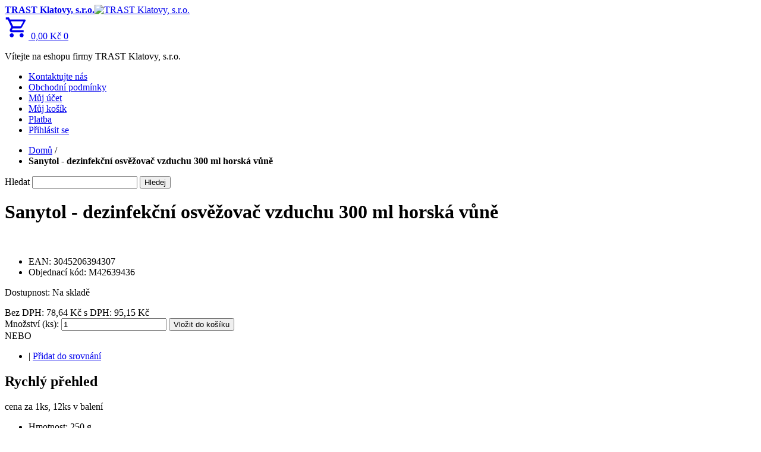

--- FILE ---
content_type: text/html; charset=UTF-8
request_url: https://eshop.trast-klatovy.cz/sanytol-dezinfekcni-osvezovac-vzduchu-300-ml-horska-vune-1.html
body_size: 87211
content:
<!DOCTYPE html PUBLIC "-//W3C//DTD XHTML 1.0 Strict//EN" "http://www.w3.org/TR/xhtml1/DTD/xhtml1-strict.dtd">
<html xmlns="http://www.w3.org/1999/xhtml" xml:lang="cs" lang="cs">
<head>
    <script src='https://js.sentry-cdn.com/928d66dc2ec149dba8a24212fc260fc5.min.js' crossorigin="anonymous"></script>

<script src='https://www.google.com/recaptcha/api.js'></script>
<meta http-equiv="Content-Type" content="text/html; charset=utf-8" />
<title>Sanytol - dezinfekční osvěžovač vzduchu 300 ml horská vůně</title>
<meta name="description" content="Pro dokonalou hygienu pracovního prostředí a příjemnou svěží vůni. Neutralizuje pachy a zabíjí 99,9% mikroorganismů ve vzduchu, na povrchu i na textiliích. Zápach nepřekrývá, ale odstraňuje jeho příčiny. Dezinfikuje vzduch, koberce, závěsy, matrace, autos" />
<meta name="keywords" content="papírnictví, papír, obaly, kancelářské potřeby gastro, party, školní potřeby, velkoobchod s papírem, čtvrtky, barevný papír, kartony, etikety, samolepky, plotrový papír, balící papír, průtažné folie, sáčky, tašky, pytle, lepenky, krabice, zakladače, pořadače, toaletní papír, hygienické potřeby, štítky, etikety, tonery, pásky, cartridge, lupy, barvy, štětce" />
<meta name="robots" content="INDEX,FOLLOW" />
<link rel="icon" href="https://eshop.trast-klatovy.cz/skin/frontend/default/modern/favicon.ico" type="image/x-icon" />
<link rel="shortcut icon" href="https://eshop.trast-klatovy.cz/skin/frontend/default/modern/favicon.ico" type="image/x-icon" />



    <script async src="https://www.googletagmanager.com/gtag/js?id=G-45HC5Q7FG4"></script>
    <script>
        window.dataLayer = window.dataLayer || [];
        function gtag(){dataLayer.push(arguments);}
        gtag('js', new Date());
        gtag('consent', 'default', {
            'ad_storage': 'denied',
            'analytics_storage': 'denied',
            'wait_for_update': 500
        });
        gtag('config', 'G-45HC5Q7FG4');
        
        (function() {
            if(!window.ga4evt) window.ga4evt = {};
            if(!window.ga4evt.call) window.ga4evt.call = function(e, type, id, source) {
                var data = {};
                if(window.ga4evt[type] && window.ga4evt[type][id]) {
                    data = window.ga4evt[type][id](e);
                }   
                if(source) data.source = source;
                gtag('event', type, data);
            }
        })();
    </script>

<!--[if lt IE 7]>
<script type="text/javascript">
//<![CDATA[
    var BLANK_URL = 'https://eshop.trast-klatovy.cz/js/blank.html';
    var BLANK_IMG = 'https://eshop.trast-klatovy.cz/js/spacer.gif';
//]]>
</script>
<![endif]-->
<link rel="stylesheet" type="text/css" href="https://eshop.trast-klatovy.cz/js/calendar/calendar-win2k-1.css?v=b580a6078f64687b9ca350d29b5762389b06f650" />
<link rel="stylesheet" type="text/css" href="https://eshop.trast-klatovy.cz/skin/frontend/default/modern/css/styles.css?v=b580a6078f64687b9ca350d29b5762389b06f650" media="all" />
<link rel="stylesheet" type="text/css" href="https://eshop.trast-klatovy.cz/skin/frontend/default/modern/css/widgets.css?v=b580a6078f64687b9ca350d29b5762389b06f650" media="all" />
<link rel="stylesheet" type="text/css" href="https://eshop.trast-klatovy.cz/skin/frontend/base/default/css/menu.css?v=b580a6078f64687b9ca350d29b5762389b06f650" media="all" />
<link rel="stylesheet" type="text/css" href="https://eshop.trast-klatovy.cz/skin/frontend/default/default/css/ig_lightbox.css?v=b580a6078f64687b9ca350d29b5762389b06f650" media="all" />
<link rel="stylesheet" type="text/css" href="https://eshop.trast-klatovy.cz/skin/frontend/default/modern/css/print.css?v=b580a6078f64687b9ca350d29b5762389b06f650" media="print" />
<script type="text/javascript" src="https://eshop.trast-klatovy.cz/js/prototype/prototype.js?v=b580a6078f64687b9ca350d29b5762389b06f650"></script>
<script type="text/javascript" src="https://eshop.trast-klatovy.cz/js/lib/ccard.js?v=b580a6078f64687b9ca350d29b5762389b06f650"></script>
<script type="text/javascript" src="https://eshop.trast-klatovy.cz/js/prototype/validation.js?v=b580a6078f64687b9ca350d29b5762389b06f650"></script>
<script type="text/javascript" src="https://eshop.trast-klatovy.cz/js/scriptaculous/builder.js?v=b580a6078f64687b9ca350d29b5762389b06f650"></script>
<script type="text/javascript" src="https://eshop.trast-klatovy.cz/js/scriptaculous/effects.js?v=b580a6078f64687b9ca350d29b5762389b06f650"></script>
<script type="text/javascript" src="https://eshop.trast-klatovy.cz/js/scriptaculous/dragdrop.js?v=b580a6078f64687b9ca350d29b5762389b06f650"></script>
<script type="text/javascript" src="https://eshop.trast-klatovy.cz/js/scriptaculous/controls.js?v=b580a6078f64687b9ca350d29b5762389b06f650"></script>
<script type="text/javascript" src="https://eshop.trast-klatovy.cz/js/scriptaculous/slider.js?v=b580a6078f64687b9ca350d29b5762389b06f650"></script>
<script type="text/javascript" src="https://eshop.trast-klatovy.cz/js/varien/js.js?v=b580a6078f64687b9ca350d29b5762389b06f650"></script>
<script type="text/javascript" src="https://eshop.trast-klatovy.cz/js/varien/form.js?v=b580a6078f64687b9ca350d29b5762389b06f650"></script>
<script type="text/javascript" src="https://eshop.trast-klatovy.cz/js/varien/menu.js?v=b580a6078f64687b9ca350d29b5762389b06f650"></script>
<script type="text/javascript" src="https://eshop.trast-klatovy.cz/js/mage/translate.js?v=b580a6078f64687b9ca350d29b5762389b06f650"></script>
<script type="text/javascript" src="https://eshop.trast-klatovy.cz/js/mage/cookies.js?v=b580a6078f64687b9ca350d29b5762389b06f650"></script>
<script type="text/javascript" src="https://eshop.trast-klatovy.cz/js/varien/product.js?v=b580a6078f64687b9ca350d29b5762389b06f650"></script>
<script type="text/javascript" src="https://eshop.trast-klatovy.cz/js/varien/configurable.js?v=b580a6078f64687b9ca350d29b5762389b06f650"></script>
<script type="text/javascript" src="https://eshop.trast-klatovy.cz/js/calendar/calendar.js?v=b580a6078f64687b9ca350d29b5762389b06f650"></script>
<script type="text/javascript" src="https://eshop.trast-klatovy.cz/js/calendar/calendar-setup.js?v=b580a6078f64687b9ca350d29b5762389b06f650"></script>
<script type="text/javascript" src="https://eshop.trast-klatovy.cz/skin/frontend/default/default/js/ig_effects.js?v=b580a6078f64687b9ca350d29b5762389b06f650"></script>
<script type="text/javascript" src="https://eshop.trast-klatovy.cz/skin/frontend/default/default/js/ig_lightbox.js?v=b580a6078f64687b9ca350d29b5762389b06f650"></script>
<link href="https://eshop.trast-klatovy.cz/rss/catalog/new/store_id/1/" title="Nové produkty" rel="alternate" type="application/rss+xml" />
<!--[if lt IE 8]>
<link rel="stylesheet" type="text/css" href="https://eshop.trast-klatovy.cz/skin/frontend/default/modern/css/styles-ie.css?v=b580a6078f64687b9ca350d29b5762389b06f650" media="all" />
<![endif]-->
<!--[if lt IE 7]>
<script type="text/javascript" src="https://eshop.trast-klatovy.cz/js/lib/ds-sleight.js?v=b580a6078f64687b9ca350d29b5762389b06f650"></script>
<script type="text/javascript" src="https://eshop.trast-klatovy.cz/skin/frontend/base/default/js/ie6.js?v=b580a6078f64687b9ca350d29b5762389b06f650"></script>
<![endif]-->

<script type="text/javascript">
//<![CDATA[
optionalZipCountries = ["CZ"];
//]]>
</script>
<script type="text/javascript">var Translator = new Translate({"Please select an option.":"Vyberte pros\u00edm mo\u017enost.","This is a required field.":"Toto pole je povinn\u00e9.","Please enter a valid number in this field.":"Zadejte pros\u00edm do tohoto pole platn\u00e9 \u010d\u00edslo.","Please use letters only (a-z) in this field.":"V tomto poli pros\u00edm pou\u017e\u00edjte pouze p\u00edsmena (a-z).","Please use only letters (a-z), numbers (0-9) or underscore(_) in this field, first character should be a letter.":"V tomto poli pros\u00edm pou\u017e\u00edjte pouze p\u00edsmena (a-z), \u010d\u00edslice (0-9), nebo podtr\u017e\u00edtka(_), prvn\u00ed znak by m\u011blo b\u00fdt p\u00edsmeno.","Please use only letters (a-z) or numbers (0-9) only in this field. No spaces or other characters are allowed.":"V tomto poli pros\u00edm pou\u017e\u00edjte pouze p\u00edsmena (a-z), nebo \u010d\u00edslice (0-9). Nejsou povoleny mezery ani jin\u00e9 znaky.","Please use only letters (a-z) or numbers (0-9) or spaces and # only in this field.":"V tomto poli pros\u00edm pou\u017e\u00edjte pouze p\u00edsmena (a-z), \u010d\u00edslice (0-9), mezery, nebo #.","Please enter a valid phone number. For example (123) 456-7890 or 123-456-7890.":"Vlo\u017ete pros\u00edm platn\u00e9 telefonn\u00ed \u010d\u00edslo. Nap\u0159\u00edklad (123) 456-7890 nebo 123-456-7890.","Please enter a valid date.":"Vlo\u017ete pros\u00edm platn\u00e9 datum.","Please enter a valid email address. For example johndoe@domain.com.":"Vlo\u017ete pros\u00edm platnou e-mailovou adresu. Nap\u0159\u00edklad johndoe@domain.com.","Please enter 6 or more characters.":"Zadejte pros\u00edm 6 nebo v\u00edce znak\u016f.","Please make sure your passwords match.":"Ujist\u011bte se pros\u00edm, \u017ee hesla souhlas\u00ed.","Please enter a valid URL. For example http:\/\/www.example.com or www.example.com":"Vlo\u017ete pros\u00edm platnou URL. Nap\u0159\u00edklad http:\/\/www.example.com nebo www.example.com","Please enter a valid social security number. For example 123-45-6789.":"Vlo\u017ete pros\u00edm platn\u00e9 \u010d\u00edslo soci\u00e1ln\u00edho poji\u0161t\u011bn\u00ed. Nap\u0159\u00edklad 123-45-6789.","Please enter a valid zip code. For example 90602 or 90602-1234.":"Zadejte pros\u00edm platn\u00e9 PS\u010c. Nap\u0159\u00edklad 12000.","Please enter a valid zip code.":"Zadejte pros\u00edm platn\u00e9 PS\u010c.","Please enter a valid ICO. For example 12345678":"Zadejte pros\u00edm platn\u00e9 ICO. Nap\u0159\u00edklad 12345678","Please enter a valid DIC. For example CZ12345678":"Zadejte pros\u00edm platn\u00e9 DIC. Nap\u0159\u00edklad CZ12345678","Please enter a valid zip code. For example 12345":"Zadejte pros\u00edm platn\u00e9 PS\u010c. Nap\u0159\u00edklad 12000","Please enter a valid phone number. For example 123123456.":"Zadejte pros\u00edm platn\u00e9 telefon\u00ed \u010d\u00edslo. Nap\u0159\u00edklad 123123456","Please use this date format: dd\/mm\/yyyy. For example 17\/03\/2006 for the 17th of March, 2006.":"Pou\u017e\u00edjte pros\u00edm tento form\u00e1t data: dd\/mm\/rrrr. Nap\u0159\u00edklad 17\/03\/2006 pro 17. b\u0159ezna, 2006.","Please enter a valid $ amount. For example $100.00.":"Vlo\u017ete pros\u00edm platn\u00fd obnos $. Nap\u0159\u00edklad $100,00.","Please select one of the above options.":"Vyberte pros\u00edm jednu z uveden\u00fdch mo\u017enost\u00ed","Please select one of the options.":"Vyberte pros\u00edm jednu z mo\u017enost\u00ed.","Please select State\/Province.":"Vyberte pros\u00edm st\u00e1t\/provincii.","Please enter valid password.":"Vlo\u017ete pros\u00edm platn\u00e9 heslo.","Please enter 6 or more characters. Leading or trailing spaces will be ignored.":"Zadejte pros\u00edm 6 nebo v\u00edce znak\u016f. Po\u010d\u00e1te\u010dn\u00ed a kone\u010dn\u00e9 mezery budou ignorov\u00e1ny.","Please enter a number greater than 0 in this field.":"Do tohoto pole pros\u00edm vlo\u017ete \u010d\u00edslo v\u011bt\u0161\u00ed ne\u017e 0.","Please enter a valid credit card number.":"Vlo\u017ete pros\u00edm platn\u00e9 \u010d\u00edslo kreditn\u00ed karty.","Please wait, loading...":"\u010cekejte pros\u00edm, na\u010d\u00edt\u00e1 se...","Please choose to register or to checkout as a guest":"Pros\u00edm zaregistrujte se, nebo pokra\u010dujte jako host","Error: Passwords do not match":"Chyba: Hesla se neshoduj\u00ed","Please specify shipping method.":"Vyberte pros\u00edm zp\u016fsob doru\u010den\u00ed.","Please specify payment method.":"Vyberte pros\u00edm zp\u016fsob platby.","Please use only letters (a-z or A-Z), numbers (0-9) or underscore(_) in this field, first character should be a letter.":"Please use only letters (a-z or A-Z), numbers (0-9) or underscores (_) in this field, first character must be a letter.","Your session has been expired, you will be relogged in now.":"Va\u0161e session vypr\u0161ela, mus\u00edte se znovu p\u0159ihl\u00e1sit."});</script>

<script type="text/javascript">
    (function(){
        var callbacks = [];
        var conversionData = null
        
        var f = function() {
            if(conversionData != null) {
              for (var i = 0; i < callbacks.length; i++) {
                  callbacks[i](conversionData)
              }
            }            
        }
        
        window.useConversionTracking = function() {
            return {
                fire: function(data) {
                    conversionData = data;
                    f()
                },
                doConverson: function(cb) {
                    callbacks.push(cb)     
                    f()               
                }
            }
        }
    })();
</script>

<script type="text/javascript">

Array.prototype.reduce = function(callback, initialVal) {
    var accumulator = (initialVal === undefined) ? undefined : initialVal;
    for (var i = 0; i < this.length; i++) {
        if (accumulator !== undefined)
            accumulator = callback.call(undefined, accumulator, this[i], i, this);
        else
            accumulator = this[i];
    }
    return accumulator;
};
</script>

<script type="text/javascript">
    (function(){
        var to_check = [];
        var timer = null;
        var ntimes = 0;
        var delay = 10;
        var timeout = 120000;

        function if_loaded(dependencies)
        {
            for(var i = 0; i < dependencies.length; i++) {
                if(!window.hasOwnProperty(dependencies[i])){
                    return false;
                }
            } 
            return true;
        }

        function check(cb, dependencies)
        {
            if(if_loaded(dependencies)) {
                cb();
                return true;
            }
            return false;
        }

        function check_all()
        {
            ntimes++;
            var check_again = false;
            for(var i = 0; i < to_check.length; i++) {
                var current = to_check[i];
                if(current.length == 0) {
                    continue;
                }

                if(check(current[0], current[1])){
                    to_check[i] = [];
                } else {
                    check_again = true;
                }
            
            } 

            if(ntimes >= (timeout /timer)) {
                var dep = to_check.reduce(function(acc, curr) {
                    if(curr.length > 0) {
                        for(var i = 0; i < curr[1].length; i++) {
                            if(acc.indexOf(curr[1][i]) == -1 && !window.hasOwnProperty(curr[1][i])) {
                                acc.push(curr[1][i]);
                            }
                        }
                    }
                    return acc;
                }, [])

                throw new Error('Timeout when waiting for dependencies: ' + dep.join(', '));
                return;
            }

            if(check_again) {
                timer = setTimeout(check_all, delay);
            }
        }

        function retry(cb, dependencies)
        {
            to_check.push([cb, dependencies]);
            if(!timer) {
                timer = setTimeout(check_all, delay);
            }
        }

        window.whenAvailable = function(cb, dependencies) {
            if(!check(cb, dependencies)){
                console.log('wait for dependency');
                retry(cb, dependencies);
            }
        }
    })();
</script>

</head>
<body class=" catalog-product-view catalog-product-view product-sanytol-dezinfekcni-osvezovac-vzduchu-300-ml-horska-vune">

<div id="fb-root"></div>
<script type="text/plain" data-cookiecategory="targeting" >(function(d, s, id) {
  var js, fjs = d.getElementsByTagName(s)[0];
  if (d.getElementById(id)) return;
  js = d.createElement(s); js.id = id;
  js.src = "//connect.facebook.net/cs_CZ/all.js#xfbml=1";
  fjs.parentNode.insertBefore(js, fjs);
}(document, 'script', 'facebook-jssdk'));</script>


<div class="wrapper">
        <noscript>
        <div class="noscript">
            <div class="noscript-inner">
                <p><strong>JavaScript seem to be disabled in your browser.</strong></p>
                <p>You must have JavaScript enabled in your browser to utilize the functionality of this website.</p>
            </div>
        </div>
    </noscript>
    <div class="page">
        <div class="header-container">
    <div class="header">
                <a href="https://eshop.trast-klatovy.cz/" title="TRAST Klatovy, s.r.o." class="logo"><strong>TRAST Klatovy, s.r.o.</strong><img src="https://eshop.trast-klatovy.cz/skin/frontend/default/modern/images/logo.png" alt="TRAST Klatovy, s.r.o." /></a>
                        <div class="header-middle-space"></div>
        <div class="shopping-cart">
                        
            <a href="https://eshop.trast-klatovy.cz/checkout/cart/" alt="Shopping cart">
                <div class="shopping-cart-container">
                    <svg style="width:40px;height:40px" viewBox="0 0 24 24">
                        <path fill="currentColor" d="M17,18A2,2 0 0,1 19,20A2,2 0 0,1 17,22C15.89,22 15,21.1 15,20C15,18.89 15.89,18 17,18M1,2H4.27L5.21,4H20A1,1 0 0,1 21,5C21,5.17 20.95,5.34 20.88,5.5L17.3,11.97C16.96,12.58 16.3,13 15.55,13H8.1L7.2,14.63L7.17,14.75A0.25,0.25 0 0,0 7.42,15H19V17H7C5.89,17 5,16.1 5,15C5,14.65 5.09,14.32 5.24,14.04L6.6,11.59L3,4H1V2M7,18A2,2 0 0,1 9,20A2,2 0 0,1 7,22C5.89,22 5,21.1 5,20C5,18.89 5.89,18 7,18M16,11L18.78,6H6.14L8.5,11H16Z" />
                    </svg>
                    <span class="price-label">0,00 Kč</span>
                    <span class="qty-badge">0</span>
                </div>
            </a>
        </div>
        <script>
            (function() {
                window.addEventListener('scroll',function(e) {
                    var elms = document.getElementsByClassName('shopping-cart');
                    for(var i = 0; i < elms.length;i++) {
                        var classes = elms[i].getAttribute('class').split(' ').filter(function(i) { return i != 'floating-cart'});
                        if(window.visualViewport && window.visualViewport.pageTop > 10) {
                            classes.push('floating-cart');
                        }
                        elms[i].setAttribute('class', classes.join(' '));
                    }
                });
            })();
        </script>
    </div>
    <div class="quick-access">
                <p class="welcome-msg">Vítejte na eshopu firmy TRAST Klatovy, s.r.o.</p>
        <ul class="links">
                        <li class="first" ><a href="https://eshop.trast-klatovy.cz/contact/" title="Kontaktujte nás" >Kontaktujte nás</a></li>
                                <li ><a href="https://eshop.trast-klatovy.cz/terms-and-conditions/" title="Obchodní podmínky" >Obchodní podmínky</a></li>
                                                                <li ><a href="https://eshop.trast-klatovy.cz/customer/account/" title="Můj účet" >Můj účet</a></li>
                                <li ><a href="https://eshop.trast-klatovy.cz/checkout/cart/" title="Můj košík" class="top-link-cart">Můj košík</a></li>
                                <li ><a href="https://eshop.trast-klatovy.cz/checkout/" title="Platba" class="top-link-checkout">Platba</a></li>
                                <li class=" last" ><a href="https://eshop.trast-klatovy.cz/customer/account/login/referer/aHR0cHM6Ly9lc2hvcC50cmFzdC1rbGF0b3Z5LmN6L3Nhbnl0b2wtZGV6aW5mZWtjbmktb3N2ZXpvdmFjLXZ6ZHVjaHUtMzAwLW1sLWhvcnNrYS12dW5lLTEuaHRtbD9fX19TSUQ9Uw,,/" title="Přihlásit se" >Přihlásit se</a></li>
            </ul>
    </div>
    <div class="top-bar"><div class="breadcrumbs">
    <ul>
                    <li class="home">
                            <a href="https://eshop.trast-klatovy.cz/" title="Na hlavní stránku">Domů</a>
                                        <span>/ </span>
                        </li>
                    <li class="product">
                            <strong>Sanytol - dezinfekční osvěžovač vzduchu 300 ml horská vůně</strong>
                                    </li>
            </ul>
</div>
<form id="search_mini_form" action="https://eshop.trast-klatovy.cz/catalogsearch/result/" method="get">
    <div class="form-search">
        <label for="search">Hledat</label>
        <input id="search" type="text" name="q" value="" class="input-text" />
        <button type="submit" title="Hledej" class="button"><span><span>Hledej</span></span></button>
        <div id="search_autocomplete" class="search-autocomplete"></div>
        <script type="text/javascript">
        //<![CDATA[
            whenAvailable(function(){
            var searchForm = new Varien.searchForm('search_mini_form', 'search', 'Hledat v tomto obchodu...');
            searchForm.initAutocomplete('https://eshop.trast-klatovy.cz/catalogsearch/ajax/suggest/', 'search_autocomplete');
            }, ['Varien']);
        //]]>
        </script>
    </div>
</form></div>        </div>
        <div class="main-container col2-left-layout">
            <div class="main">
                                <div class="col-main">
                                        <script type="text/javascript">
    var optionsPrice = new Product.OptionsPrice([]);
</script>
<div id="messages_product_view"></div>
<div class="product-view" itemscope itemtype="http://schema.org/Product">
    <div class="product-essential">
    <form action="https://eshop.trast-klatovy.cz/checkout/cart/add/uenc/aHR0cHM6Ly9lc2hvcC50cmFzdC1rbGF0b3Z5LmN6L3Nhbnl0b2wtZGV6aW5mZWtjbmktb3N2ZXpvdmFjLXZ6ZHVjaHUtMzAwLW1sLWhvcnNrYS12dW5lLTEuaHRtbA,,/product/15897/" method="post" id="product_addtocart_form">
        

<script>
    (function() {
        if(!window.ga4evt) window.ga4evt = {};
        if(!window.ga4evt['add_to_cart']) window.ga4evt['add_to_cart'] = {};

        window.ga4evt['add_to_cart'][15897] = function(e) {
            var input = e.form.querySelector('input[name="qty"]');
            var qty = input ? +input.value : 1;
            return {
                'items': [{
                    'item_id': '15897',
                    'item_name': 'Sanytol - dezinfekční osvěžovač vzduchu 300 ml horská vůně',
                    'currency': 'CZK',
                    'discount': 0,
                    'index': 1,
                    'quantity': !isNaN(qty) ? qty : 1,
                    'price': 95.15                }],
                'value': '95.15' * (!isNaN(qty) ? qty : 1),
                'ownQty': +('') != qty ? 'true' : 'false',
                'currency': 'CZK',                
            }
        };
    })();
</script>
        

<script>
    (function() {
        if(!window.ga4evt) window.ga4evt = {};
        if(!window.ga4evt['view_item']) window.ga4evt['view_item'] = {};

        window.ga4evt['view_item'][15897] = function(e) {
            return {
                'items': [{
                    'item_id': '15897',
                    'item_name': 'Sanytol - dezinfekční osvěžovač vzduchu 300 ml horská vůně',
                    'currency': 'CZK',
                    'discount': 0,
                    'index': 1,
                    'quantity': 1,
                    'price': 95.15                }],
                'value': '95.15',                
                'currency': 'CZK',                
            }
        };
        window.ga4evt.call(this, 'view_item', 15897, 'product-detail')
    })();
</script>
        <div class="no-display">
            <input type="hidden" name="product" value="15897" />
            <input type="hidden" name="related_product" id="related-products-field" value="" />
        </div>

        <div class="product-shop">
            <div class="product-name">
                <h1 itemprop="name">Sanytol - dezinfekční osvěžovač vzduchu 300 ml horská vůně</h1>
            </div>

            <div itemprop="offers" itemscope itemtype="http://schema.org/Offer">
                
                                <meta itemprop="price" content="95.15" />
                <meta itemprop="priceCurrency" content="CZK" />

                
                                    <meta itemprop="availability" content="http://schema.org/InStock"/>
                
            </div>

                                    
<meta itemprop="gtin14" content="3045206394307" />
<br /><ul><li>EAN: 3045206394307</li><li>Objednací kód: M42639436</li></ul>    <p class="availability in-stock">Dostupnost: <span>Na skladě</span></p>


    <div class="price-box">
                    
                        <!-- all -->
            <span class="price-excluding-tax">
                <span class="label">Bez DPH:</span>
                <span class="price" id="price-excluding-tax-15897">
                    78,64 Kč                </span>
            </span>
            <span class="price-including-tax">
                <span class="label">s DPH:</span>
                <span class="price" id="price-including-tax-15897">
                    95,15 Kč                </span>
            </span>
            
        </div>

            
            
                            <div class="add-to-box">
                                                <div class="add-to-cart">
                <label for="qty">Množství (ks):</label>
        <input type="text" name="qty" id="qty" maxlength="12" value="1" title="Množství" class="input-text qty" />
                <button type="button" title="Vložit do košíku" class="button btn-cart" onclick="window.ga4evt.call && window.ga4evt.call(this, 'add_to_cart', 15897, 'product-detail'); productAddToCartForm.submit(this)"><span><span>Vložit do košíku</span></span></button>
            </div>
                                                    <span class="or">NEBO</span>
                                                                

<ul class="add-to-links">
    <li><span class="separator">|</span> <a href="https://eshop.trast-klatovy.cz/catalog/product_compare/add/product/15897/uenc/aHR0cHM6Ly9lc2hvcC50cmFzdC1rbGF0b3Z5LmN6L3Nhbnl0b2wtZGV6aW5mZWtjbmktb3N2ZXpvdmFjLXZ6ZHVjaHUtMzAwLW1sLWhvcnNrYS12dW5lLTEuaHRtbA,,/" class="link-compare">Přidat do srovnání</a></li>
</ul>
                </div>
                        
                            <div class="short-description">
                    <h2>Rychlý přehled</h2>
                    <div class="std">cena za 1ks, 12ks v balení<br />
</div>
                </div>
            
            <ul><li>Hmotnost: 250 g</li></ul>
                        
        </div>

        <div class="product-img-box">
            <script type="text/javascript">
var ig_lightbox_background_opactiy='0.8'
var ig_lightbox_imagebox_opactiy='1'
var ig_lightbox_toolbar_opactiy='0.7'
var ig_lightbox_background_color='#000000'
var ig_lightbox_imagebox_color='#000000'
var ig_lightbox_toolbar_color='#000000'
var ig_lightbox_toolbar_text_color='#ffffff'
var ig_lightbox_toolbar_text_font='Verdana'
var ig_lightbox_toolbar_text_size='12'
var ig_lightbox_border_size='1'
var ig_lightbox_border_color='#909090'
var ig_lightbox_fade_in_duration='1'
var ig_lightbox_fade_out_duration='1'
var ig_lightbox_image_swap_duration='0.5'
var ig_lightbox_image_resize_duration='0.5'
var ig_lightbox_wrap_images='1'
</script>

<div id="ig-lightbox-back"></div>
<div id="ig-lightbox-image"></div>
<div id="ig-lightbox-loading"></div>
<img id="ig-lightbox-image-src" />
<table id="ig-lightbox-image-commands">
	<tbody>
		<tr>
			<td style="text-align: center" width="64"><a href="#" onclick="event.preventDefault(); ig_lightbox_prev()"><img id="ig-lightbox-prev" src="https://eshop.trast-klatovy.cz/skin/frontend/default/default/images/ig_lightbox/prev.png" alt="prev" /></a></td>
			<td id="ig-lightbox-image-commands-label-td"><div id="image-label"></div></td>
			<td style="text-align: center" width="64"><a href="#" onclick="event.preventDefault(); ig_lightbox_next()"><img id="ig-lightbox-next" src="https://eshop.trast-klatovy.cz/skin/frontend/default/default/images/ig_lightbox/next.png" alt="next" /></a></td>
		</tr>
	</tbody>
</table>
<div id="ig-lightbox-image-close" style="display:none"><a href="#" onclick="event.preventDefault(); ig_lightbox_hide()"><img id="ig-lightbox-image-close-img" src="https://eshop.trast-klatovy.cz/skin/frontend/default/default/images/ig_lightbox/close.png" alt="close" /></a></div>


<a href="#" onclick="event.preventDefault(); ig_lightbox_show(-1)">
<img id="image" src="https://eshop.trast-klatovy.cz/media/catalog/product/cache/1/small_image/265x265/17f82f742ffe127f42dca9de82fb58b1/p/r/product_4366_15897.jpg" alt="Obrázek" title="Obrázek" /></a>

<div class="more-views">
    <h4>Více pohledů</h4>
    <ul>
            <li>
        	<a href="#" onclick="event.preventDefault(); ig_lightbox_show('0')">
        		<img src="https://eshop.trast-klatovy.cz/media/catalog/product/cache/1/image/60x60/4ead085623006cc5513996e5dea5f51a/p/r/product_4366_15897.jpg" alt="Obrázek" title="Obrázek" />
        	</a>
        </li>
            <li>
        	<a href="#" onclick="event.preventDefault(); ig_lightbox_show('1')">
        		<img src="https://eshop.trast-klatovy.cz/media/catalog/product/cache/1/image/60x60/4ead085623006cc5513996e5dea5f51a/p/r/product_1746_15897.png" alt="Obrázek (1)" title="Obrázek (1)" />
        	</a>
        </li>
        </ul>
</div>

<script type="text/javascript">
	Event.observe(window, 'load', function() {
 		ig_lightbox_main_img=0;
ig_lightbox_img_sequence.push('https://eshop.trast-klatovy.cz/media/catalog/product/cache/1/image/800x600/2f932da6f239fbb46438108f4f2b4319/p/r/product_4366_15897.jpg');
ig_lightbox_img_labels.push("Photo 1 of 2 - Obr\u00e1zek");
ig_lightbox_img_sequence.push('https://eshop.trast-klatovy.cz/media/catalog/product/cache/1/image/800x600/2f932da6f239fbb46438108f4f2b4319/p/r/product_1746_15897.png');
ig_lightbox_img_labels.push("Photo 2 of 2 - Obr\u00e1zek (1)");
	});
</script>
        </div>

        <div class="clearer"></div>
            </form>
    <script type="text/javascript">
    //<![CDATA[
        var productAddToCartForm = new VarienForm('product_addtocart_form');
        productAddToCartForm.submit = function(button, url) {
            if (this.validator.validate()) {
                var form = this.form;
                var oldUrl = form.action;

                if (url) {
                   form.action = url;
                }
                var e = null;
                try {
                    this.form.submit();
                } catch (e) {
                }
                this.form.action = oldUrl;
                if (e) {
                    throw e;
                }

                if (button && button != 'undefined') {
                    button.disabled = true;
                }
            }
        }.bind(productAddToCartForm);

        productAddToCartForm.submitLight = function(button, url){
            if(this.validator) {
                var nv = Validation.methods;
                delete Validation.methods['required-entry'];
                delete Validation.methods['validate-one-required'];
                delete Validation.methods['validate-one-required-by-name'];
                if (this.validator.validate()) {
                    if (url) {
                        this.form.action = url;
                    }
                    this.form.submit();
                }
                Object.extend(Validation.methods, nv);
            }
        }.bind(productAddToCartForm);
    //]]>
    </script>
    </div>

            <div class="product-banner">
            <a href="https://eshop.trast-klatovy.cz/doprava-a-platba/" target="_blank">
                <img src="/media/banner/cpost_49kc_micro.png">
            </a>
        </div>
    
    <div class="product-collateral">
        <ul class="product-tabs">
                        <li id="product_tabs_description" class=" active first"><a href="#">Popis produktu</a></li>
                                                </ul>
            <div class="product-tabs-content" id="product_tabs_description_contents">    <h2>Detaily</h2>
    <div class="std">
        Pro dokonalou hygienu pracovního prostředí a příjemnou svěží vůni. Neutralizuje pachy a zabíjí 99,9% mikroorganismů ve vzduchu, na povrchu i na textiliích. Zápach nepřekrývá, ale odstraňuje jeho příčiny. Dezinfikuje vzduch, koberce, závěsy, matrace, autosedačky a odstraňuje tabákové pachy, zatuchlinu i kuchyňské pachy. Vhodné pro toalety, vozidla, skříně. S příjemnou horskou vůní. Objem: 300 ml.<br /><br />Používejte biocidy bezpečným způsobem. Před použitím si vždy přečtěte označení a informace o přípravku.    </div>
</div>
                <script type="text/javascript">
//<![CDATA[
Varien.Tabs = Class.create();
Varien.Tabs.prototype = {
  initialize: function(selector) {
    var self=this;
    $$(selector+' a').each(this.initTab.bind(this));
  },

  initTab: function(el) {
      el.href = 'javascript:void(0)';
      if ($(el.parentNode).hasClassName('active')) {
        this.showContent(el);
      }
      el.observe('click', this.showContent.bind(this, el));
  },

  showContent: function(a) {
    var li = $(a.parentNode), ul = $(li.parentNode);
    ul.select('li', 'ol').each(function(el){
      var contents = $(el.id+'_contents');
      if (el==li) {
        el.addClassName('active');
        contents.show();
      } else {
        el.removeClassName('active');
        contents.hide();
      }
    });
  }
}
new Varien.Tabs('.product-tabs');
//]]>
</script>
            </div>
    </div>

<script type="text/javascript">
    Mage.Cookies.set('external_no_cache', 1);
</script>
                </div>
                <div class="col-left sidebar">
                                
                <!-- test -->
                
<div class="block block-category">
    <div class="block-content">
        <div class="show-catalog" id="top-category-menu-button">
            <div class="category-icon">
                                    <svg style="width:24px;height:24px" viewBox="0 0 24 24">
                        <path fill="currentColor" d="M3,6H21V8H3V6M3,11H21V13H3V11M3,16H21V18H3V16Z" />
                    </svg>
                            </div>
            <div class="category-name">
                Všechny kategorie            </div>
        </div>
        <div class="top-category-container" id="top-category-menu">
            <ul>
                                    <li class=" level0">
    <a href="https://eshop.trast-klatovy.cz/archivace.html">
        <div class="category-container">
                            <div class="category-icon">
                    <!-- 1695 -->
                                                                <svg style="width:24px;height:24px" viewBox="0 0 24 24">
    <path fill="currentColor" d="M20 21H4V10H6V19H18V10H20V21M3 3H21V9H3V3M9.5 11H14.5C14.78 11 15 11.22 15 11.5V13H9V11.5C9 11.22 9.22 11 9.5 11M5 5V7H19V5H5Z" />
</svg>                                    </div>
                        <div class="category-name">
                Archivace            </div>
        </div>
    </a>
</li>
                                    <li class=" level0">
    <a href="https://eshop.trast-klatovy.cz/automobily-doprava.html">
        <div class="category-container">
                            <div class="category-icon">
                    <!-- 1896 -->
                                                                <svg style="width:24px;height:24px" viewBox="0 0 24 24">
    <path fill="currentColor" d="M18.9 6C18.7 5.4 18.1 5 17.5 5H6.5C5.8 5 5.3 5.4 5.1 6L3 12V20C3 20.5 3.5 21 4 21H5C5.6 21 6 20.5 6 20V19H18V20C18 20.5 18.5 21 19 21H20C20.5 21 21 20.5 21 20V12L18.9 6M6.8 7H17.1L18.2 10H5.8L6.8 7M19 17H5V12H19V17M7.5 13C8.3 13 9 13.7 9 14.5S8.3 16 7.5 16 6 15.3 6 14.5 6.7 13 7.5 13M16.5 13C17.3 13 18 13.7 18 14.5S17.3 16 16.5 16C15.7 16 15 15.3 15 14.5S15.7 13 16.5 13Z" />
</svg>                                    </div>
                        <div class="category-name">
                Automobily, doprava            </div>
        </div>
    </a>
</li>
                                    <li class=" level0">
    <a href="https://eshop.trast-klatovy.cz/baterie.html">
        <div class="category-container">
                            <div class="category-icon">
                    <!-- 2200 -->
                                                                <svg style="width:24px;height:24px" viewBox="0 0 24 24">
    <path fill="currentColor" d="M4,3V6H1V20H23V6H20V3H14V6H10V3H4M3,8H21V18H3V8M15,10V12H13V14H15V16H17V14H19V12H17V10H15M5,12V14H11V12H5Z" />
</svg>                                    </div>
                        <div class="category-name">
                Baterie            </div>
        </div>
    </a>
</li>
                                    <li class=" level0">
    <a href="https://eshop.trast-klatovy.cz/blahoprani-a-pohlednice.html">
        <div class="category-container">
                            <div class="category-icon">
                    <!-- 2217 -->
                                                                <svg style="width:24px;height:24px" viewBox="0 0 24 24">
    <path fill="currentColor" d="M20,14H4V8H9.08L7,10.83L8.62,12L11,8.76L12,7.4L13,8.76L15.38,12L17,10.83L14.92,8H20M20,19H4V17H20M9,4A1,1 0 0,1 10,5A1,1 0 0,1 9,6A1,1 0 0,1 8,5A1,1 0 0,1 9,4M15,4A1,1 0 0,1 16,5A1,1 0 0,1 15,6A1,1 0 0,1 14,5A1,1 0 0,1 15,4M20,6H17.82C17.93,5.69 18,5.35 18,5A3,3 0 0,0 15,2C13.95,2 13.04,2.54 12.5,3.35L12,4L11.5,3.34C10.96,2.54 10.05,2 9,2A3,3 0 0,0 6,5C6,5.35 6.07,5.69 6.18,6H4C2.89,6 2,6.89 2,8V19C2,20.11 2.89,21 4,21H20C21.11,21 22,20.11 22,19V8C22,6.89 21.11,6 20,6Z" />
</svg>                                    </div>
                        <div class="category-name">
                Blahopřání a pohlednice            </div>
        </div>
    </a>
</li>
                                    <li class=" level0">
    <a href="https://eshop.trast-klatovy.cz/drogerie-hygiena-uklid.html">
        <div class="category-container">
                            <div class="category-icon">
                    <!-- 1833 -->
                                                                <svg style="width:24px;height:24px" viewBox="0 0 24 24">
    <path fill="currentColor" d="M16.72 10.43C14.68 8.39 14.5 4.66 14.5 4H13V6H9V4H7C7 2.9 7.9 2 9 2H16V3C16 3.08 16.04 7.63 17.78 9.37L16.72 10.43M17 2V4H18V2H17M15 12C13 10 13 7 13 7H9V9C9 10 9 10 8 11S7 13 7 13V20C7 21.1 7.9 22 9 22H13C14.1 22 15 21.1 15 20V12Z" />
</svg>                                    </div>
                        <div class="category-name">
                Drogerie, hygiena, úklid            </div>
        </div>
    </a>
</li>
                                    <li class=" level0">
    <a href="https://eshop.trast-klatovy.cz/gastro-party.html">
        <div class="category-container">
                            <div class="category-icon">
                    <!-- 1844 -->
                                                                <svg style="width:24px;height:24px" viewBox="0 0 24 24">
    <path fill="currentColor" d="M8 1.5C6.15 1.5 4.65 3 4.65 4.85C4.65 6.7 6.15 8.2 8 8.2H9.53C9.92 8.2 10.29 8.3 10.61 8.5H12.63C12.05 7.45 10.86 6.75 9.53 6.75H8C7 6.75 6.15 5.77 6.15 4.75C6.15 3.73 7 3 8 3V1.5M12.85 2C12.85 3 12 3.85 11 3.85V5.35C12.92 5.35 14.5 6.7 14.89 8.5H16.42C16.12 6.67 14.96 5.15 13.35 4.38C13.97 3.77 14.35 2.93 14.35 2H12.85M3 10V12H5V19C5 20.11 5.9 21 7 21H17C18.11 21 19 20.11 19 19V12H21V10H3M7 12H17V19H7V12Z" />
</svg>                                    </div>
                        <div class="category-name">
                Gastro & Párty            </div>
        </div>
    </a>
</li>
                                    <li class=" level0">
    <a href="https://eshop.trast-klatovy.cz/identifikacni-naramky.html">
        <div class="category-container">
                            <div class="category-icon">
                    <!-- 2299 -->
                                                                <svg style="width:24px;height:24px" viewBox="0 0 24 24">
                            <path fill="currentColor" d="M11,13.5V21.5H3V13.5H11M9,15.5H5V19.5H9V15.5M12,2L17.5,11H6.5L12,2M12,5.86L10.08,9H13.92L12,5.86M17.5,13C20,13 22,15 22,17.5C22,20 20,22 17.5,22C15,22 13,20 13,17.5C13,15 15,13 17.5,13M17.5,15A2.5,2.5 0 0,0 15,17.5A2.5,2.5 0 0,0 17.5,20A2.5,2.5 0 0,0 20,17.5A2.5,2.5 0 0,0 17.5,15Z" />
                        </svg>
                                    </div>
                        <div class="category-name">
                Identifikační náramky            </div>
        </div>
    </a>
</li>
                                    <li class=" level0">
    <a href="https://eshop.trast-klatovy.cz/kalendare-diare-novorocenky.html">
        <div class="category-container">
                            <div class="category-icon">
                    <!-- 1898 -->
                                                                <svg style="width:24px;height:24px" viewBox="0 0 24 24">
    <path fill="currentColor" d="M7 11H9V13H7V11M19 3H18V1H16V3H8V1H6V3H5C3.9 3 3 3.9 3 5V19C3 20.1 3.9 21 5 21H19C20.1 21 21 20.1 21 19V5C21 3.9 20.1 3 19 3M19 5V7H5V5H19M5 19V9H19V19H5M11 15H13V17H11V15M15 15H17V17H15V15M15 11H17V13H15V11Z" />
</svg>                                    </div>
                        <div class="category-name">
                Kalendáře, diáře, novoročenky            </div>
        </div>
    </a>
</li>
                                    <li class=" level0">
    <a href="https://eshop.trast-klatovy.cz/kancelar.html">
        <div class="category-container">
                            <div class="category-icon">
                    <!-- 1795 -->
                                                                <svg style="width:24px;height:24px" viewBox="0 0 24 24">
    <path fill="currentColor" d="M20,6C20.58,6 21.05,6.2 21.42,6.59C21.8,7 22,7.45 22,8V19C22,19.55 21.8,20 21.42,20.41C21.05,20.8 20.58,21 20,21H4C3.42,21 2.95,20.8 2.58,20.41C2.2,20 2,19.55 2,19V8C2,7.45 2.2,7 2.58,6.59C2.95,6.2 3.42,6 4,6H8V4C8,3.42 8.2,2.95 8.58,2.58C8.95,2.2 9.42,2 10,2H14C14.58,2 15.05,2.2 15.42,2.58C15.8,2.95 16,3.42 16,4V6H20M4,8V19H20V8H4M14,6V4H10V6H14Z" />
</svg>                                    </div>
                        <div class="category-name">
                Kancelář            </div>
        </div>
    </a>
</li>
                                    <li class=" level0">
    <a href="https://eshop.trast-klatovy.cz/kreativ.html">
        <div class="category-container">
                            <div class="category-icon">
                    <!-- 2061 -->
                                                                <svg style="width:24px;height:24px" viewBox="0 0 24 24">
    <path fill="currentColor" d="M9.75 20.85C11.53 20.15 11.14 18.22 10.24 17C9.35 15.75 8.12 14.89 6.88 14.06C6 13.5 5.19 12.8 4.54 12C4.26 11.67 3.69 11.06 4.27 10.94C4.86 10.82 5.88 11.4 6.4 11.62C7.31 12 8.21 12.44 9.05 12.96L10.06 11.26C8.5 10.23 6.5 9.32 4.64 9.05C3.58 8.89 2.46 9.11 2.1 10.26C1.78 11.25 2.29 12.25 2.87 13.03C4.24 14.86 6.37 15.74 7.96 17.32C8.3 17.65 8.71 18.04 8.91 18.5C9.12 18.94 9.07 18.97 8.6 18.97C7.36 18.97 5.81 18 4.8 17.36L3.79 19.06C5.32 20 7.88 21.47 9.75 20.85M20.84 5.25C21.06 5.03 21.06 4.67 20.84 4.46L19.54 3.16C19.33 2.95 18.97 2.95 18.76 3.16L17.74 4.18L19.82 6.26M11 10.92V13H13.08L19.23 6.85L17.15 4.77L11 10.92Z" />
</svg>                                    </div>
                        <div class="category-name">
                Kreativ            </div>
        </div>
    </a>
</li>
                                    <li class=" level0">
    <a href="https://eshop.trast-klatovy.cz/lepidla-a-opravne-prostredky.html">
        <div class="category-container">
                            <div class="category-icon">
                    <!-- 1738 -->
                                                                <svg style="width:24px;height:24px" viewBox="0 0 24 24">
                            <path fill="currentColor" d="M11,13.5V21.5H3V13.5H11M9,15.5H5V19.5H9V15.5M12,2L17.5,11H6.5L12,2M12,5.86L10.08,9H13.92L12,5.86M17.5,13C20,13 22,15 22,17.5C22,20 20,22 17.5,22C15,22 13,20 13,17.5C13,15 15,13 17.5,13M17.5,15A2.5,2.5 0 0,0 15,17.5A2.5,2.5 0 0,0 17.5,20A2.5,2.5 0 0,0 20,17.5A2.5,2.5 0 0,0 17.5,15Z" />
                        </svg>
                                    </div>
                        <div class="category-name">
                Lepidla a opravné prostředky            </div>
        </div>
    </a>
</li>
                                    <li class=" level0">
    <a href="https://eshop.trast-klatovy.cz/papir-obalky-a-etikety.html">
        <div class="category-container">
                            <div class="category-icon">
                    <!-- 1660 -->
                                                                <svg style="width:24px;height:24px" viewBox="0 0 24 24">
    <path fill="currentColor" d="M3,6V22H21V24H3A2,2 0 0,1 1,22V6H3M16,9H21.5L16,3.5V9M7,2H17L23,8V18A2,2 0 0,1 21,20H7C5.89,20 5,19.1 5,18V4A2,2 0 0,1 7,2M7,4V18H21V11H14V4H7Z" />
</svg>                                    </div>
                        <div class="category-name">
                Papír, obálky a etikety            </div>
        </div>
    </a>
</li>
                                    <li class=" level0">
    <a href="https://eshop.trast-klatovy.cz/obaly-baleni.html">
        <div class="category-container">
                            <div class="category-icon">
                    <!-- 1810 -->
                                                                <svg style="width:24px;height:24px" viewBox="0 0 24 24">
    <path fill="currentColor" d="M2,10.96C1.5,10.68 1.35,10.07 1.63,9.59L3.13,7C3.24,6.8 3.41,6.66 3.6,6.58L11.43,2.18C11.59,2.06 11.79,2 12,2C12.21,2 12.41,2.06 12.57,2.18L20.47,6.62C20.66,6.72 20.82,6.88 20.91,7.08L22.36,9.6C22.64,10.08 22.47,10.69 22,10.96L21,11.54V16.5C21,16.88 20.79,17.21 20.47,17.38L12.57,21.82C12.41,21.94 12.21,22 12,22C11.79,22 11.59,21.94 11.43,21.82L3.53,17.38C3.21,17.21 3,16.88 3,16.5V10.96C2.7,11.13 2.32,11.14 2,10.96M12,4.15V4.15L12,10.85V10.85L17.96,7.5L12,4.15M5,15.91L11,19.29V12.58L5,9.21V15.91M19,15.91V12.69L14,15.59C13.67,15.77 13.3,15.76 13,15.6V19.29L19,15.91M13.85,13.36L20.13,9.73L19.55,8.72L13.27,12.35L13.85,13.36Z" />
</svg>                                    </div>
                        <div class="category-name">
                Obaly, balení            </div>
        </div>
    </a>
</li>
                                    <li class=" level0">
    <a href="https://eshop.trast-klatovy.cz/psaci-potreby.html">
        <div class="category-container">
                            <div class="category-icon">
                    <!-- 1755 -->
                                                                <svg style="width:24px;height:24px" viewBox="0 0 24 24">
    <path fill="currentColor" d="M15.54,3.5L20.5,8.47L19.07,9.88L14.12,4.93L15.54,3.5M3.5,19.78L10,13.31C9.9,13 9.97,12.61 10.23,12.35C10.62,11.96 11.26,11.96 11.65,12.35C12.04,12.75 12.04,13.38 11.65,13.77C11.39,14.03 11,14.1 10.69,14L4.22,20.5L14.83,16.95L18.36,10.59L13.42,5.64L7.05,9.17L3.5,19.78Z" />
</svg>                                    </div>
                        <div class="category-name">
                Psací potřeby            </div>
        </div>
    </a>
</li>
                                    <li class=" level0">
    <a href="https://eshop.trast-klatovy.cz/reklamni-predmety.html">
        <div class="category-container">
                            <div class="category-icon">
                    <!-- 2595 -->
                                                                <svg style="width:24px;height:24px" viewBox="0 0 24 24">
                            <path fill="currentColor" d="M11,13.5V21.5H3V13.5H11M9,15.5H5V19.5H9V15.5M12,2L17.5,11H6.5L12,2M12,5.86L10.08,9H13.92L12,5.86M17.5,13C20,13 22,15 22,17.5C22,20 20,22 17.5,22C15,22 13,20 13,17.5C13,15 15,13 17.5,13M17.5,15A2.5,2.5 0 0,0 15,17.5A2.5,2.5 0 0,0 17.5,20A2.5,2.5 0 0,0 20,17.5A2.5,2.5 0 0,0 17.5,15Z" />
                        </svg>
                                    </div>
                        <div class="category-name">
                Reklamní předměty            </div>
        </div>
    </a>
</li>
                                    <li class=" level0">
    <a href="https://eshop.trast-klatovy.cz/sesity-bloky-zaznamniky.html">
        <div class="category-container">
                            <div class="category-icon">
                    <!-- 1680 -->
                                                                <svg style="width:24px;height:24px" viewBox="0 0 24 24">
    <path fill="currentColor" d="M17.5 14.33C18.29 14.33 19.13 14.41 20 14.57V16.07C19.38 15.91 18.54 15.83 17.5 15.83C15.6 15.83 14.11 16.16 13 16.82V15.13C14.17 14.6 15.67 14.33 17.5 14.33M13 12.46C14.29 11.93 15.79 11.67 17.5 11.67C18.29 11.67 19.13 11.74 20 11.9V13.4C19.38 13.24 18.54 13.16 17.5 13.16C15.6 13.16 14.11 13.5 13 14.15M17.5 10.5C15.6 10.5 14.11 10.82 13 11.5V9.84C14.23 9.28 15.73 9 17.5 9C18.29 9 19.13 9.08 20 9.23V10.78C19.26 10.59 18.41 10.5 17.5 10.5M21 18.5V7C19.96 6.67 18.79 6.5 17.5 6.5C15.45 6.5 13.62 7 12 8V19.5C13.62 18.5 15.45 18 17.5 18C18.69 18 19.86 18.16 21 18.5M17.5 4.5C19.85 4.5 21.69 5 23 6V20.56C23 20.68 22.95 20.8 22.84 20.91C22.73 21 22.61 21.08 22.5 21.08C22.39 21.08 22.31 21.06 22.25 21.03C20.97 20.34 19.38 20 17.5 20C15.45 20 13.62 20.5 12 21.5C10.66 20.5 8.83 20 6.5 20C4.84 20 3.25 20.36 1.75 21.07C1.72 21.08 1.68 21.08 1.63 21.1C1.59 21.11 1.55 21.12 1.5 21.12C1.39 21.12 1.27 21.08 1.16 21C1.05 20.89 1 20.78 1 20.65V6C2.34 5 4.18 4.5 6.5 4.5C8.83 4.5 10.66 5 12 6C13.34 5 15.17 4.5 17.5 4.5Z" />
</svg>                                    </div>
                        <div class="category-name">
                Sešity, bloky, záznamníky            </div>
        </div>
    </a>
</li>
                                    <li class=" level0">
    <a href="https://eshop.trast-klatovy.cz/skola-a-skolka.html">
        <div class="category-container">
                            <div class="category-icon">
                    <!-- 1871 -->
                                                                <svg style="width:24px;height:24px" viewBox="0 0 24 24">
    <path fill="currentColor" d="M12 3L1 9L5 11.18V17.18L12 21L19 17.18V11.18L21 10.09V17H23V9L12 3M18.82 9L12 12.72L5.18 9L12 5.28L18.82 9M17 16L12 18.72L7 16V12.27L12 15L17 12.27V16Z" />
</svg>                                    </div>
                        <div class="category-name">
                Škola a školka            </div>
        </div>
    </a>
</li>
                                    <li class=" level0">
    <a href="https://eshop.trast-klatovy.cz/tabulky-bezpecnostni.html">
        <div class="category-container">
                            <div class="category-icon">
                    <!-- 1930 -->
                                                                <svg style="width:24px;height:24px" viewBox="0 0 24 24">
    <path fill="currentColor" d="M12,2L1,21H23M12,6L19.53,19H4.47M11,10V14H13V10M11,16V18H13V16" />
</svg>                                    </div>
                        <div class="category-name">
                Tabulky-bezpečnostní            </div>
        </div>
    </a>
</li>
                                    <li class=" level0">
    <a href="https://eshop.trast-klatovy.cz/tiskopisy.html">
        <div class="category-container">
                            <div class="category-icon">
                    <!-- 2080 -->
                                                                <svg style="width:24px;height:24px" viewBox="0 0 24 24">
    <path fill="currentColor" d="M6,2A2,2 0 0,0 4,4V20A2,2 0 0,0 6,22H18A2,2 0 0,0 20,20V8L14,2H6M6,4H13V9H18V20H6V4M8,12V14H16V12H8M8,16V18H13V16H8Z" />
</svg>                                    </div>
                        <div class="category-name">
                Tiskopisy            </div>
        </div>
    </a>
</li>
                                    <li class=" level0">
    <a href="https://eshop.trast-klatovy.cz/vazba-laminace-rezacky-skartace.html">
        <div class="category-container">
                            <div class="category-icon">
                    <!-- 1936 -->
                                                                <svg style="width:24px;height:24px" viewBox="0 0 24 24">
    <path fill="currentColor" d="M6,3V7H8V5H16V7H18V3H6M5,8A3,3 0 0,0 2,11V17H5V14H19V17H22V11A3,3 0 0,0 19,8H5M18,10A1,1 0 0,1 19,11A1,1 0 0,1 18,12A1,1 0 0,1 17,11A1,1 0 0,1 18,10M7,16V21H9V16H7M11,16V20H13V16H11M15,16V21H17V16H15Z" />
</svg>                                    </div>
                        <div class="category-name">
                Vazba, laminace,řezačky,skartace            </div>
        </div>
    </a>
</li>
                                    <li class=" level0">
    <a href="https://eshop.trast-klatovy.cz/potraviny-a-napoje.html">
        <div class="category-container">
                            <div class="category-icon">
                    <!-- 1970 -->
                                                                <svg style="width:24px;height:24px" viewBox="0 0 24 24">
    <path fill="currentColor" d="M3,3A1,1 0 0,0 2,4V8L2,9.5C2,11.19 3.03,12.63 4.5,13.22V19.5A1.5,1.5 0 0,0 6,21A1.5,1.5 0 0,0 7.5,19.5V13.22C8.97,12.63 10,11.19 10,9.5V8L10,4A1,1 0 0,0 9,3A1,1 0 0,0 8,4V8A0.5,0.5 0 0,1 7.5,8.5A0.5,0.5 0 0,1 7,8V4A1,1 0 0,0 6,3A1,1 0 0,0 5,4V8A0.5,0.5 0 0,1 4.5,8.5A0.5,0.5 0 0,1 4,8V4A1,1 0 0,0 3,3M19.88,3C19.75,3 19.62,3.09 19.5,3.16L16,5.25V9H12V11H13L14,21H20L21,11H22V9H18V6.34L20.5,4.84C21,4.56 21.13,4 20.84,3.5C20.63,3.14 20.26,2.95 19.88,3Z" />
</svg>                                    </div>
                        <div class="category-name">
                Potraviny a nápoje            </div>
        </div>
    </a>
</li>
                                    <li class=" level0">
    <a href="https://eshop.trast-klatovy.cz/software.html">
        <div class="category-container">
                            <div class="category-icon">
                    <!-- 1983 -->
                                                                <svg style="width:24px;height:24px" viewBox="0 0 24 24">
    <path fill="currentColor" d="M15,9H5V5H15M12,19A3,3 0 0,1 9,16A3,3 0 0,1 12,13A3,3 0 0,1 15,16A3,3 0 0,1 12,19M17,3H5C3.89,3 3,3.9 3,5V19A2,2 0 0,0 5,21H19A2,2 0 0,0 21,19V7L17,3Z" />
</svg>                                    </div>
                        <div class="category-name">
                Software            </div>
        </div>
    </a>
</li>
                                    <li class=" level0">
    <a href="https://eshop.trast-klatovy.cz/spolecenske-hry.html">
        <div class="category-container">
                            <div class="category-icon">
                    <!-- 2017 -->
                                                                <svg style="width:24px;height:24px" viewBox="0 0 24 24">
    <path fill="currentColor" d="M12,5A3.5,3.5 0 0,0 8.5,8.5A3.5,3.5 0 0,0 12,12A3.5,3.5 0 0,0 15.5,8.5A3.5,3.5 0 0,0 12,5M12,7A1.5,1.5 0 0,1 13.5,8.5A1.5,1.5 0 0,1 12,10A1.5,1.5 0 0,1 10.5,8.5A1.5,1.5 0 0,1 12,7M5.5,8A2.5,2.5 0 0,0 3,10.5C3,11.44 3.53,12.25 4.29,12.68C4.65,12.88 5.06,13 5.5,13C5.94,13 6.35,12.88 6.71,12.68C7.08,12.47 7.39,12.17 7.62,11.81C6.89,10.86 6.5,9.7 6.5,8.5C6.5,8.41 6.5,8.31 6.5,8.22C6.2,8.08 5.86,8 5.5,8M18.5,8C18.14,8 17.8,8.08 17.5,8.22C17.5,8.31 17.5,8.41 17.5,8.5C17.5,9.7 17.11,10.86 16.38,11.81C16.5,12 16.63,12.15 16.78,12.3C16.94,12.45 17.1,12.58 17.29,12.68C17.65,12.88 18.06,13 18.5,13C18.94,13 19.35,12.88 19.71,12.68C20.47,12.25 21,11.44 21,10.5A2.5,2.5 0 0,0 18.5,8M12,14C9.66,14 5,15.17 5,17.5V19H19V17.5C19,15.17 14.34,14 12,14M4.71,14.55C2.78,14.78 0,15.76 0,17.5V19H3V17.07C3,16.06 3.69,15.22 4.71,14.55M19.29,14.55C20.31,15.22 21,16.06 21,17.07V19H24V17.5C24,15.76 21.22,14.78 19.29,14.55M12,16C13.53,16 15.24,16.5 16.23,17H7.77C8.76,16.5 10.47,16 12,16Z" />
</svg>                                    </div>
                        <div class="category-name">
                Společenské hry            </div>
        </div>
    </a>
</li>
                                    <li class=" level0">
    <a href="https://eshop.trast-klatovy.cz/kopirky-tiskarny-tonery.html">
        <div class="category-container">
                            <div class="category-icon">
                    <!-- 2051 -->
                                                                <svg style="width:24px;height:24px" viewBox="0 0 24 24">
    <path fill="currentColor" d="M18 10H17V4H7V10H6C4.89 10 4 10.9 4 12V19H20V12C20 10.9 19.11 10 18 10M9 6H15V10H9V6M18 17H6V12H18V17M17 15H13V13H17V15Z" />
</svg>                                    </div>
                        <div class="category-name">
                Kopírky, tiskárny, tonery            </div>
        </div>
    </a>
</li>
                                    <li class=" level0">
    <a href="https://eshop.trast-klatovy.cz/vyprodej.html">
        <div class="category-container">
                            <div class="category-icon">
                    <!-- 2277 -->
                                                                <svg style="width:24px;height:24px" viewBox="0 0 24 24">
    <path fill="currentColor" d="M2.39 1.73L1.11 3L6.92 8.81L6.79 9H2C1.45 9 1 9.45 1 10C1 10.09 1 10.18 1.04 10.27L3.58 19.54C3.81 20.38 4.58 21 5.5 21H18.5C18.68 21 18.86 20.96 19.03 20.92L20.84 22.73L22.11 21.46L2.39 1.73M5.5 19L3.31 11H9.11L11.26 13.15C10.5 13.44 10 14.16 10 15C10 16.1 10.9 17 12 17C12.84 17 13.56 16.5 13.85 15.74L17.11 19H5.5M23 10L22.97 10.27L20.93 17.73L19.3 16.1L20.7 11H14.2L12.2 9H14.8L12 4.8L10.4 7.2L8.96 5.76L11.17 2.45C11.36 2.16 11.68 2 12 2S12.64 2.16 12.83 2.44L17.21 9H22C22.55 9 23 9.45 23 10Z" />
</svg>                                    </div>
                        <div class="category-name">
                Výprodej            </div>
        </div>
    </a>
</li>
                            </ul>
        </div>

        <script>
            (function() {
                var btns = document.getElementsByClassName('show-catalog');

                function toggle(desiredState) {
                    var elm = document.getElementById('top-category-menu');
                    var classes = elm.getAttribute('class').split(' ');
                    var notVisibleClasses = classes.filter(function(v) { return v != 'visible'});

                    if(notVisibleClasses.length == classes.length && desiredState !== false) { 
                        notVisibleClasses.push('visible');
                    }

                    elm.setAttribute('class', notVisibleClasses.join(' '));
                    
                }

                window.addEventListener('click', function(e){   
                    if (!document.getElementById('top-category-menu').contains(e.target) &&
                        !document.getElementById('top-category-menu-button').contains(e.target)){
                        toggle(false)
                    }
                });

                for (var i = 0; i < btns.length; i++) {
                    btns[i].addEventListener('click', function(e) {
                        toggle()
                    });
                }
            })();
        </script>

        <ul>
                                                                        <li class=" level0">
    <a href="https://eshop.trast-klatovy.cz/archivace.html">
        <div class="category-container">
                            <div class="category-icon">
                    <!-- 1695 -->
                                                                <svg style="width:24px;height:24px" viewBox="0 0 24 24">
    <path fill="currentColor" d="M20 21H4V10H6V19H18V10H20V21M3 3H21V9H3V3M9.5 11H14.5C14.78 11 15 11.22 15 11.5V13H9V11.5C9 11.22 9.22 11 9.5 11M5 5V7H19V5H5Z" />
</svg>                                    </div>
                        <div class="category-name">
                Archivace            </div>
        </div>
    </a>
</li>
                                                                                <li class=" level0">
    <a href="https://eshop.trast-klatovy.cz/automobily-doprava.html">
        <div class="category-container">
                            <div class="category-icon">
                    <!-- 1896 -->
                                                                <svg style="width:24px;height:24px" viewBox="0 0 24 24">
    <path fill="currentColor" d="M18.9 6C18.7 5.4 18.1 5 17.5 5H6.5C5.8 5 5.3 5.4 5.1 6L3 12V20C3 20.5 3.5 21 4 21H5C5.6 21 6 20.5 6 20V19H18V20C18 20.5 18.5 21 19 21H20C20.5 21 21 20.5 21 20V12L18.9 6M6.8 7H17.1L18.2 10H5.8L6.8 7M19 17H5V12H19V17M7.5 13C8.3 13 9 13.7 9 14.5S8.3 16 7.5 16 6 15.3 6 14.5 6.7 13 7.5 13M16.5 13C17.3 13 18 13.7 18 14.5S17.3 16 16.5 16C15.7 16 15 15.3 15 14.5S15.7 13 16.5 13Z" />
</svg>                                    </div>
                        <div class="category-name">
                Automobily, doprava            </div>
        </div>
    </a>
</li>
                                                                                <li class=" level0">
    <a href="https://eshop.trast-klatovy.cz/baterie.html">
        <div class="category-container">
                            <div class="category-icon">
                    <!-- 2200 -->
                                                                <svg style="width:24px;height:24px" viewBox="0 0 24 24">
    <path fill="currentColor" d="M4,3V6H1V20H23V6H20V3H14V6H10V3H4M3,8H21V18H3V8M15,10V12H13V14H15V16H17V14H19V12H17V10H15M5,12V14H11V12H5Z" />
</svg>                                    </div>
                        <div class="category-name">
                Baterie            </div>
        </div>
    </a>
</li>
                                                                                <li class=" level0">
    <a href="https://eshop.trast-klatovy.cz/blahoprani-a-pohlednice.html">
        <div class="category-container">
                            <div class="category-icon">
                    <!-- 2217 -->
                                                                <svg style="width:24px;height:24px" viewBox="0 0 24 24">
    <path fill="currentColor" d="M20,14H4V8H9.08L7,10.83L8.62,12L11,8.76L12,7.4L13,8.76L15.38,12L17,10.83L14.92,8H20M20,19H4V17H20M9,4A1,1 0 0,1 10,5A1,1 0 0,1 9,6A1,1 0 0,1 8,5A1,1 0 0,1 9,4M15,4A1,1 0 0,1 16,5A1,1 0 0,1 15,6A1,1 0 0,1 14,5A1,1 0 0,1 15,4M20,6H17.82C17.93,5.69 18,5.35 18,5A3,3 0 0,0 15,2C13.95,2 13.04,2.54 12.5,3.35L12,4L11.5,3.34C10.96,2.54 10.05,2 9,2A3,3 0 0,0 6,5C6,5.35 6.07,5.69 6.18,6H4C2.89,6 2,6.89 2,8V19C2,20.11 2.89,21 4,21H20C21.11,21 22,20.11 22,19V8C22,6.89 21.11,6 20,6Z" />
</svg>                                    </div>
                        <div class="category-name">
                Blahopřání a pohlednice            </div>
        </div>
    </a>
</li>
                                                                                <li class=" level0">
    <a href="https://eshop.trast-klatovy.cz/drogerie-hygiena-uklid.html">
        <div class="category-container">
                            <div class="category-icon">
                    <!-- 1833 -->
                                                                <svg style="width:24px;height:24px" viewBox="0 0 24 24">
    <path fill="currentColor" d="M16.72 10.43C14.68 8.39 14.5 4.66 14.5 4H13V6H9V4H7C7 2.9 7.9 2 9 2H16V3C16 3.08 16.04 7.63 17.78 9.37L16.72 10.43M17 2V4H18V2H17M15 12C13 10 13 7 13 7H9V9C9 10 9 10 8 11S7 13 7 13V20C7 21.1 7.9 22 9 22H13C14.1 22 15 21.1 15 20V12Z" />
</svg>                                    </div>
                        <div class="category-name">
                Drogerie, hygiena, úklid            </div>
        </div>
    </a>
</li>
                                                                                <li class=" level0">
    <a href="https://eshop.trast-klatovy.cz/gastro-party.html">
        <div class="category-container">
                            <div class="category-icon">
                    <!-- 1844 -->
                                                                <svg style="width:24px;height:24px" viewBox="0 0 24 24">
    <path fill="currentColor" d="M8 1.5C6.15 1.5 4.65 3 4.65 4.85C4.65 6.7 6.15 8.2 8 8.2H9.53C9.92 8.2 10.29 8.3 10.61 8.5H12.63C12.05 7.45 10.86 6.75 9.53 6.75H8C7 6.75 6.15 5.77 6.15 4.75C6.15 3.73 7 3 8 3V1.5M12.85 2C12.85 3 12 3.85 11 3.85V5.35C12.92 5.35 14.5 6.7 14.89 8.5H16.42C16.12 6.67 14.96 5.15 13.35 4.38C13.97 3.77 14.35 2.93 14.35 2H12.85M3 10V12H5V19C5 20.11 5.9 21 7 21H17C18.11 21 19 20.11 19 19V12H21V10H3M7 12H17V19H7V12Z" />
</svg>                                    </div>
                        <div class="category-name">
                Gastro & Párty            </div>
        </div>
    </a>
</li>
                                                                                <li class=" level0">
    <a href="https://eshop.trast-klatovy.cz/identifikacni-naramky.html">
        <div class="category-container">
                            <div class="category-icon">
                    <!-- 2299 -->
                                                                <svg style="width:24px;height:24px" viewBox="0 0 24 24">
                            <path fill="currentColor" d="M11,13.5V21.5H3V13.5H11M9,15.5H5V19.5H9V15.5M12,2L17.5,11H6.5L12,2M12,5.86L10.08,9H13.92L12,5.86M17.5,13C20,13 22,15 22,17.5C22,20 20,22 17.5,22C15,22 13,20 13,17.5C13,15 15,13 17.5,13M17.5,15A2.5,2.5 0 0,0 15,17.5A2.5,2.5 0 0,0 17.5,20A2.5,2.5 0 0,0 20,17.5A2.5,2.5 0 0,0 17.5,15Z" />
                        </svg>
                                    </div>
                        <div class="category-name">
                Identifikační náramky            </div>
        </div>
    </a>
</li>
                                                                                <li class=" level0">
    <a href="https://eshop.trast-klatovy.cz/kalendare-diare-novorocenky.html">
        <div class="category-container">
                            <div class="category-icon">
                    <!-- 1898 -->
                                                                <svg style="width:24px;height:24px" viewBox="0 0 24 24">
    <path fill="currentColor" d="M7 11H9V13H7V11M19 3H18V1H16V3H8V1H6V3H5C3.9 3 3 3.9 3 5V19C3 20.1 3.9 21 5 21H19C20.1 21 21 20.1 21 19V5C21 3.9 20.1 3 19 3M19 5V7H5V5H19M5 19V9H19V19H5M11 15H13V17H11V15M15 15H17V17H15V15M15 11H17V13H15V11Z" />
</svg>                                    </div>
                        <div class="category-name">
                Kalendáře, diáře, novoročenky            </div>
        </div>
    </a>
</li>
                                                                                <li class=" level0">
    <a href="https://eshop.trast-klatovy.cz/kancelar.html">
        <div class="category-container">
                            <div class="category-icon">
                    <!-- 1795 -->
                                                                <svg style="width:24px;height:24px" viewBox="0 0 24 24">
    <path fill="currentColor" d="M20,6C20.58,6 21.05,6.2 21.42,6.59C21.8,7 22,7.45 22,8V19C22,19.55 21.8,20 21.42,20.41C21.05,20.8 20.58,21 20,21H4C3.42,21 2.95,20.8 2.58,20.41C2.2,20 2,19.55 2,19V8C2,7.45 2.2,7 2.58,6.59C2.95,6.2 3.42,6 4,6H8V4C8,3.42 8.2,2.95 8.58,2.58C8.95,2.2 9.42,2 10,2H14C14.58,2 15.05,2.2 15.42,2.58C15.8,2.95 16,3.42 16,4V6H20M4,8V19H20V8H4M14,6V4H10V6H14Z" />
</svg>                                    </div>
                        <div class="category-name">
                Kancelář            </div>
        </div>
    </a>
</li>
                                                                                <li class=" level0">
    <a href="https://eshop.trast-klatovy.cz/kreativ.html">
        <div class="category-container">
                            <div class="category-icon">
                    <!-- 2061 -->
                                                                <svg style="width:24px;height:24px" viewBox="0 0 24 24">
    <path fill="currentColor" d="M9.75 20.85C11.53 20.15 11.14 18.22 10.24 17C9.35 15.75 8.12 14.89 6.88 14.06C6 13.5 5.19 12.8 4.54 12C4.26 11.67 3.69 11.06 4.27 10.94C4.86 10.82 5.88 11.4 6.4 11.62C7.31 12 8.21 12.44 9.05 12.96L10.06 11.26C8.5 10.23 6.5 9.32 4.64 9.05C3.58 8.89 2.46 9.11 2.1 10.26C1.78 11.25 2.29 12.25 2.87 13.03C4.24 14.86 6.37 15.74 7.96 17.32C8.3 17.65 8.71 18.04 8.91 18.5C9.12 18.94 9.07 18.97 8.6 18.97C7.36 18.97 5.81 18 4.8 17.36L3.79 19.06C5.32 20 7.88 21.47 9.75 20.85M20.84 5.25C21.06 5.03 21.06 4.67 20.84 4.46L19.54 3.16C19.33 2.95 18.97 2.95 18.76 3.16L17.74 4.18L19.82 6.26M11 10.92V13H13.08L19.23 6.85L17.15 4.77L11 10.92Z" />
</svg>                                    </div>
                        <div class="category-name">
                Kreativ            </div>
        </div>
    </a>
</li>
                                                                                <li class=" level0">
    <a href="https://eshop.trast-klatovy.cz/lepidla-a-opravne-prostredky.html">
        <div class="category-container">
                            <div class="category-icon">
                    <!-- 1738 -->
                                                                <svg style="width:24px;height:24px" viewBox="0 0 24 24">
                            <path fill="currentColor" d="M11,13.5V21.5H3V13.5H11M9,15.5H5V19.5H9V15.5M12,2L17.5,11H6.5L12,2M12,5.86L10.08,9H13.92L12,5.86M17.5,13C20,13 22,15 22,17.5C22,20 20,22 17.5,22C15,22 13,20 13,17.5C13,15 15,13 17.5,13M17.5,15A2.5,2.5 0 0,0 15,17.5A2.5,2.5 0 0,0 17.5,20A2.5,2.5 0 0,0 20,17.5A2.5,2.5 0 0,0 17.5,15Z" />
                        </svg>
                                    </div>
                        <div class="category-name">
                Lepidla a opravné prostředky            </div>
        </div>
    </a>
</li>
                                                                                <li class=" level0">
    <a href="https://eshop.trast-klatovy.cz/papir-obalky-a-etikety.html">
        <div class="category-container">
                            <div class="category-icon">
                    <!-- 1660 -->
                                                                <svg style="width:24px;height:24px" viewBox="0 0 24 24">
    <path fill="currentColor" d="M3,6V22H21V24H3A2,2 0 0,1 1,22V6H3M16,9H21.5L16,3.5V9M7,2H17L23,8V18A2,2 0 0,1 21,20H7C5.89,20 5,19.1 5,18V4A2,2 0 0,1 7,2M7,4V18H21V11H14V4H7Z" />
</svg>                                    </div>
                        <div class="category-name">
                Papír, obálky a etikety            </div>
        </div>
    </a>
</li>
                                                                                <li class=" level0">
    <a href="https://eshop.trast-klatovy.cz/obaly-baleni.html">
        <div class="category-container">
                            <div class="category-icon">
                    <!-- 1810 -->
                                                                <svg style="width:24px;height:24px" viewBox="0 0 24 24">
    <path fill="currentColor" d="M2,10.96C1.5,10.68 1.35,10.07 1.63,9.59L3.13,7C3.24,6.8 3.41,6.66 3.6,6.58L11.43,2.18C11.59,2.06 11.79,2 12,2C12.21,2 12.41,2.06 12.57,2.18L20.47,6.62C20.66,6.72 20.82,6.88 20.91,7.08L22.36,9.6C22.64,10.08 22.47,10.69 22,10.96L21,11.54V16.5C21,16.88 20.79,17.21 20.47,17.38L12.57,21.82C12.41,21.94 12.21,22 12,22C11.79,22 11.59,21.94 11.43,21.82L3.53,17.38C3.21,17.21 3,16.88 3,16.5V10.96C2.7,11.13 2.32,11.14 2,10.96M12,4.15V4.15L12,10.85V10.85L17.96,7.5L12,4.15M5,15.91L11,19.29V12.58L5,9.21V15.91M19,15.91V12.69L14,15.59C13.67,15.77 13.3,15.76 13,15.6V19.29L19,15.91M13.85,13.36L20.13,9.73L19.55,8.72L13.27,12.35L13.85,13.36Z" />
</svg>                                    </div>
                        <div class="category-name">
                Obaly, balení            </div>
        </div>
    </a>
</li>
                                                                                <li class=" level0">
    <a href="https://eshop.trast-klatovy.cz/psaci-potreby.html">
        <div class="category-container">
                            <div class="category-icon">
                    <!-- 1755 -->
                                                                <svg style="width:24px;height:24px" viewBox="0 0 24 24">
    <path fill="currentColor" d="M15.54,3.5L20.5,8.47L19.07,9.88L14.12,4.93L15.54,3.5M3.5,19.78L10,13.31C9.9,13 9.97,12.61 10.23,12.35C10.62,11.96 11.26,11.96 11.65,12.35C12.04,12.75 12.04,13.38 11.65,13.77C11.39,14.03 11,14.1 10.69,14L4.22,20.5L14.83,16.95L18.36,10.59L13.42,5.64L7.05,9.17L3.5,19.78Z" />
</svg>                                    </div>
                        <div class="category-name">
                Psací potřeby            </div>
        </div>
    </a>
</li>
                                                                                <li class=" level0">
    <a href="https://eshop.trast-klatovy.cz/reklamni-predmety.html">
        <div class="category-container">
                            <div class="category-icon">
                    <!-- 2595 -->
                                                                <svg style="width:24px;height:24px" viewBox="0 0 24 24">
                            <path fill="currentColor" d="M11,13.5V21.5H3V13.5H11M9,15.5H5V19.5H9V15.5M12,2L17.5,11H6.5L12,2M12,5.86L10.08,9H13.92L12,5.86M17.5,13C20,13 22,15 22,17.5C22,20 20,22 17.5,22C15,22 13,20 13,17.5C13,15 15,13 17.5,13M17.5,15A2.5,2.5 0 0,0 15,17.5A2.5,2.5 0 0,0 17.5,20A2.5,2.5 0 0,0 20,17.5A2.5,2.5 0 0,0 17.5,15Z" />
                        </svg>
                                    </div>
                        <div class="category-name">
                Reklamní předměty            </div>
        </div>
    </a>
</li>
                                                                                <li class=" level0">
    <a href="https://eshop.trast-klatovy.cz/sesity-bloky-zaznamniky.html">
        <div class="category-container">
                            <div class="category-icon">
                    <!-- 1680 -->
                                                                <svg style="width:24px;height:24px" viewBox="0 0 24 24">
    <path fill="currentColor" d="M17.5 14.33C18.29 14.33 19.13 14.41 20 14.57V16.07C19.38 15.91 18.54 15.83 17.5 15.83C15.6 15.83 14.11 16.16 13 16.82V15.13C14.17 14.6 15.67 14.33 17.5 14.33M13 12.46C14.29 11.93 15.79 11.67 17.5 11.67C18.29 11.67 19.13 11.74 20 11.9V13.4C19.38 13.24 18.54 13.16 17.5 13.16C15.6 13.16 14.11 13.5 13 14.15M17.5 10.5C15.6 10.5 14.11 10.82 13 11.5V9.84C14.23 9.28 15.73 9 17.5 9C18.29 9 19.13 9.08 20 9.23V10.78C19.26 10.59 18.41 10.5 17.5 10.5M21 18.5V7C19.96 6.67 18.79 6.5 17.5 6.5C15.45 6.5 13.62 7 12 8V19.5C13.62 18.5 15.45 18 17.5 18C18.69 18 19.86 18.16 21 18.5M17.5 4.5C19.85 4.5 21.69 5 23 6V20.56C23 20.68 22.95 20.8 22.84 20.91C22.73 21 22.61 21.08 22.5 21.08C22.39 21.08 22.31 21.06 22.25 21.03C20.97 20.34 19.38 20 17.5 20C15.45 20 13.62 20.5 12 21.5C10.66 20.5 8.83 20 6.5 20C4.84 20 3.25 20.36 1.75 21.07C1.72 21.08 1.68 21.08 1.63 21.1C1.59 21.11 1.55 21.12 1.5 21.12C1.39 21.12 1.27 21.08 1.16 21C1.05 20.89 1 20.78 1 20.65V6C2.34 5 4.18 4.5 6.5 4.5C8.83 4.5 10.66 5 12 6C13.34 5 15.17 4.5 17.5 4.5Z" />
</svg>                                    </div>
                        <div class="category-name">
                Sešity, bloky, záznamníky            </div>
        </div>
    </a>
</li>
                                                                                <li class=" level0">
    <a href="https://eshop.trast-klatovy.cz/skola-a-skolka.html">
        <div class="category-container">
                            <div class="category-icon">
                    <!-- 1871 -->
                                                                <svg style="width:24px;height:24px" viewBox="0 0 24 24">
    <path fill="currentColor" d="M12 3L1 9L5 11.18V17.18L12 21L19 17.18V11.18L21 10.09V17H23V9L12 3M18.82 9L12 12.72L5.18 9L12 5.28L18.82 9M17 16L12 18.72L7 16V12.27L12 15L17 12.27V16Z" />
</svg>                                    </div>
                        <div class="category-name">
                Škola a školka            </div>
        </div>
    </a>
</li>
                                                                                <li class=" level0">
    <a href="https://eshop.trast-klatovy.cz/tabulky-bezpecnostni.html">
        <div class="category-container">
                            <div class="category-icon">
                    <!-- 1930 -->
                                                                <svg style="width:24px;height:24px" viewBox="0 0 24 24">
    <path fill="currentColor" d="M12,2L1,21H23M12,6L19.53,19H4.47M11,10V14H13V10M11,16V18H13V16" />
</svg>                                    </div>
                        <div class="category-name">
                Tabulky-bezpečnostní            </div>
        </div>
    </a>
</li>
                                                                                <li class=" level0">
    <a href="https://eshop.trast-klatovy.cz/tiskopisy.html">
        <div class="category-container">
                            <div class="category-icon">
                    <!-- 2080 -->
                                                                <svg style="width:24px;height:24px" viewBox="0 0 24 24">
    <path fill="currentColor" d="M6,2A2,2 0 0,0 4,4V20A2,2 0 0,0 6,22H18A2,2 0 0,0 20,20V8L14,2H6M6,4H13V9H18V20H6V4M8,12V14H16V12H8M8,16V18H13V16H8Z" />
</svg>                                    </div>
                        <div class="category-name">
                Tiskopisy            </div>
        </div>
    </a>
</li>
                                                                                <li class=" level0">
    <a href="https://eshop.trast-klatovy.cz/vazba-laminace-rezacky-skartace.html">
        <div class="category-container">
                            <div class="category-icon">
                    <!-- 1936 -->
                                                                <svg style="width:24px;height:24px" viewBox="0 0 24 24">
    <path fill="currentColor" d="M6,3V7H8V5H16V7H18V3H6M5,8A3,3 0 0,0 2,11V17H5V14H19V17H22V11A3,3 0 0,0 19,8H5M18,10A1,1 0 0,1 19,11A1,1 0 0,1 18,12A1,1 0 0,1 17,11A1,1 0 0,1 18,10M7,16V21H9V16H7M11,16V20H13V16H11M15,16V21H17V16H15Z" />
</svg>                                    </div>
                        <div class="category-name">
                Vazba, laminace,řezačky,skartace            </div>
        </div>
    </a>
</li>
                                                                                <li class=" level0">
    <a href="https://eshop.trast-klatovy.cz/potraviny-a-napoje.html">
        <div class="category-container">
                            <div class="category-icon">
                    <!-- 1970 -->
                                                                <svg style="width:24px;height:24px" viewBox="0 0 24 24">
    <path fill="currentColor" d="M3,3A1,1 0 0,0 2,4V8L2,9.5C2,11.19 3.03,12.63 4.5,13.22V19.5A1.5,1.5 0 0,0 6,21A1.5,1.5 0 0,0 7.5,19.5V13.22C8.97,12.63 10,11.19 10,9.5V8L10,4A1,1 0 0,0 9,3A1,1 0 0,0 8,4V8A0.5,0.5 0 0,1 7.5,8.5A0.5,0.5 0 0,1 7,8V4A1,1 0 0,0 6,3A1,1 0 0,0 5,4V8A0.5,0.5 0 0,1 4.5,8.5A0.5,0.5 0 0,1 4,8V4A1,1 0 0,0 3,3M19.88,3C19.75,3 19.62,3.09 19.5,3.16L16,5.25V9H12V11H13L14,21H20L21,11H22V9H18V6.34L20.5,4.84C21,4.56 21.13,4 20.84,3.5C20.63,3.14 20.26,2.95 19.88,3Z" />
</svg>                                    </div>
                        <div class="category-name">
                Potraviny a nápoje            </div>
        </div>
    </a>
</li>
                                                                                <li class=" level0">
    <a href="https://eshop.trast-klatovy.cz/software.html">
        <div class="category-container">
                            <div class="category-icon">
                    <!-- 1983 -->
                                                                <svg style="width:24px;height:24px" viewBox="0 0 24 24">
    <path fill="currentColor" d="M15,9H5V5H15M12,19A3,3 0 0,1 9,16A3,3 0 0,1 12,13A3,3 0 0,1 15,16A3,3 0 0,1 12,19M17,3H5C3.89,3 3,3.9 3,5V19A2,2 0 0,0 5,21H19A2,2 0 0,0 21,19V7L17,3Z" />
</svg>                                    </div>
                        <div class="category-name">
                Software            </div>
        </div>
    </a>
</li>
                                                                                <li class=" level0">
    <a href="https://eshop.trast-klatovy.cz/spolecenske-hry.html">
        <div class="category-container">
                            <div class="category-icon">
                    <!-- 2017 -->
                                                                <svg style="width:24px;height:24px" viewBox="0 0 24 24">
    <path fill="currentColor" d="M12,5A3.5,3.5 0 0,0 8.5,8.5A3.5,3.5 0 0,0 12,12A3.5,3.5 0 0,0 15.5,8.5A3.5,3.5 0 0,0 12,5M12,7A1.5,1.5 0 0,1 13.5,8.5A1.5,1.5 0 0,1 12,10A1.5,1.5 0 0,1 10.5,8.5A1.5,1.5 0 0,1 12,7M5.5,8A2.5,2.5 0 0,0 3,10.5C3,11.44 3.53,12.25 4.29,12.68C4.65,12.88 5.06,13 5.5,13C5.94,13 6.35,12.88 6.71,12.68C7.08,12.47 7.39,12.17 7.62,11.81C6.89,10.86 6.5,9.7 6.5,8.5C6.5,8.41 6.5,8.31 6.5,8.22C6.2,8.08 5.86,8 5.5,8M18.5,8C18.14,8 17.8,8.08 17.5,8.22C17.5,8.31 17.5,8.41 17.5,8.5C17.5,9.7 17.11,10.86 16.38,11.81C16.5,12 16.63,12.15 16.78,12.3C16.94,12.45 17.1,12.58 17.29,12.68C17.65,12.88 18.06,13 18.5,13C18.94,13 19.35,12.88 19.71,12.68C20.47,12.25 21,11.44 21,10.5A2.5,2.5 0 0,0 18.5,8M12,14C9.66,14 5,15.17 5,17.5V19H19V17.5C19,15.17 14.34,14 12,14M4.71,14.55C2.78,14.78 0,15.76 0,17.5V19H3V17.07C3,16.06 3.69,15.22 4.71,14.55M19.29,14.55C20.31,15.22 21,16.06 21,17.07V19H24V17.5C24,15.76 21.22,14.78 19.29,14.55M12,16C13.53,16 15.24,16.5 16.23,17H7.77C8.76,16.5 10.47,16 12,16Z" />
</svg>                                    </div>
                        <div class="category-name">
                Společenské hry            </div>
        </div>
    </a>
</li>
                                                                                <li class=" level0">
    <a href="https://eshop.trast-klatovy.cz/kopirky-tiskarny-tonery.html">
        <div class="category-container">
                            <div class="category-icon">
                    <!-- 2051 -->
                                                                <svg style="width:24px;height:24px" viewBox="0 0 24 24">
    <path fill="currentColor" d="M18 10H17V4H7V10H6C4.89 10 4 10.9 4 12V19H20V12C20 10.9 19.11 10 18 10M9 6H15V10H9V6M18 17H6V12H18V17M17 15H13V13H17V15Z" />
</svg>                                    </div>
                        <div class="category-name">
                Kopírky, tiskárny, tonery            </div>
        </div>
    </a>
</li>
                                                                                <li class=" level0">
    <a href="https://eshop.trast-klatovy.cz/vyprodej.html">
        <div class="category-container">
                            <div class="category-icon">
                    <!-- 2277 -->
                                                                <svg style="width:24px;height:24px" viewBox="0 0 24 24">
    <path fill="currentColor" d="M2.39 1.73L1.11 3L6.92 8.81L6.79 9H2C1.45 9 1 9.45 1 10C1 10.09 1 10.18 1.04 10.27L3.58 19.54C3.81 20.38 4.58 21 5.5 21H18.5C18.68 21 18.86 20.96 19.03 20.92L20.84 22.73L22.11 21.46L2.39 1.73M5.5 19L3.31 11H9.11L11.26 13.15C10.5 13.44 10 14.16 10 15C10 16.1 10.9 17 12 17C12.84 17 13.56 16.5 13.85 15.74L17.11 19H5.5M23 10L22.97 10.27L20.93 17.73L19.3 16.1L20.7 11H14.2L12.2 9H14.8L12 4.8L10.4 7.2L8.96 5.76L11.17 2.45C11.36 2.16 11.68 2 12 2S12.64 2.16 12.83 2.44L17.21 9H22C22.55 9 23 9.45 23 10Z" />
</svg>                                    </div>
                        <div class="category-name">
                Výprodej            </div>
        </div>
    </a>
</li>
                                                        </ul>
    </div>
</div><div class="block block-cart">
        <div class="block-title">
        <strong><a href="https://eshop.trast-klatovy.cz/checkout/cart/" ><span class="cart">Můj košík</span></a></strong>
    </div>
    <div class="block-content">
                        <p class="empty">V košíku nejsou žádné položky.</p>
        </div>
</div>
<div class="block block-list block-compare">
    <div class="block-title">
        <strong><span>Porovnat produkty                    </span></strong>
    </div>
    <div class="block-content">
            <p class="empty">Nevybrali jste položky k porovnání.</p>
        </div>
</div>
</div>
            </div>
        </div>
        <div class="footer-container">
    <div class="footer">
             
        <div class="f-right">
                                    <span class="app-version">b580a6078f64687b9ca350d29b5762389b06f650</span>        </div>
        <div class="f-left">
                        <ul class="links">
                        <li class="first" ><a href="https://eshop.trast-klatovy.cz/catalog/seo_sitemap/category/" title="Mapa stránek" >Mapa stránek</a></li>
                                <li ><a href="https://eshop.trast-klatovy.cz/catalogsearch/term/popular/" title="Hledané výrazy" >Hledané výrazy</a></li>
                                <li ><a href="https://eshop.trast-klatovy.cz/catalogsearch/advanced/" title="Pokročilé vyhledávání" >Pokročilé vyhledávání</a></li>
                                <li ><a href="https://eshop.trast-klatovy.cz/contact/" title="Kontaktujte nás" >Kontaktujte nás</a></li>
                                <li ><a href="https://eshop.trast-klatovy.cz/terms-and-conditions/" title="Obchodní podmínky" >Obchodní podmínky</a></li>
                                <li class=" last" ><a href="https://eshop.trast-klatovy.cz/rss/" title="RSS" class="link-rss">RSS</a></li>
            </ul>
                        
                        
            <address>&copy; 2022 TRAST Klatovy, s.r.o.</address>
        </div>   
    </div>
</div>
<script defer src="https://eshop.trast-klatovy.cz/js/cookieconsent.js"></script>
<script defer src="https://eshop.trast-klatovy.cz/js/cookieconsent-init.js"></script>																			              </div>

</div>
</body>
</html>
